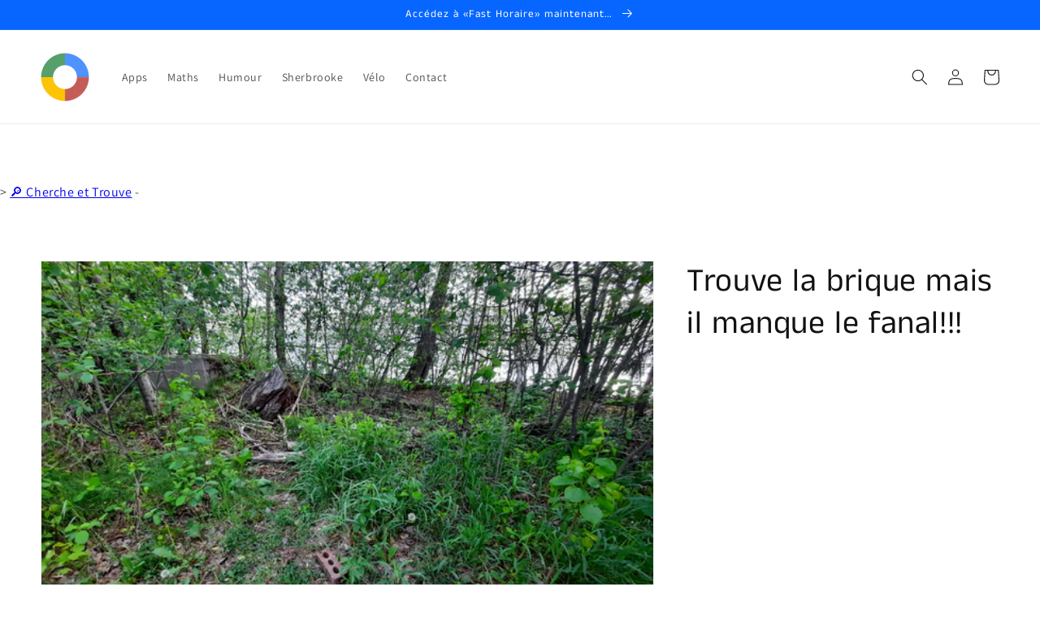

--- FILE ---
content_type: text/html; charset=utf-8
request_url: https://www.google.com/recaptcha/api2/aframe
body_size: 250
content:
<!DOCTYPE HTML><html><head><meta http-equiv="content-type" content="text/html; charset=UTF-8"></head><body><script nonce="GHi1z3zh31FSXA8LbCUiGQ">/** Anti-fraud and anti-abuse applications only. See google.com/recaptcha */ try{var clients={'sodar':'https://pagead2.googlesyndication.com/pagead/sodar?'};window.addEventListener("message",function(a){try{if(a.source===window.parent){var b=JSON.parse(a.data);var c=clients[b['id']];if(c){var d=document.createElement('img');d.src=c+b['params']+'&rc='+(localStorage.getItem("rc::a")?sessionStorage.getItem("rc::b"):"");window.document.body.appendChild(d);sessionStorage.setItem("rc::e",parseInt(sessionStorage.getItem("rc::e")||0)+1);localStorage.setItem("rc::h",'1764895799170');}}}catch(b){}});window.parent.postMessage("_grecaptcha_ready", "*");}catch(b){}</script></body></html>

--- FILE ---
content_type: application/javascript; charset=UTF-8
request_url: https://www.cybarmor.app/lock.js?shop=artcovid-ca.myshopify.com
body_size: -120
content:
(function(t){if(t.gacp&&t.gacp._fni){t.gacp(t)}}(window))